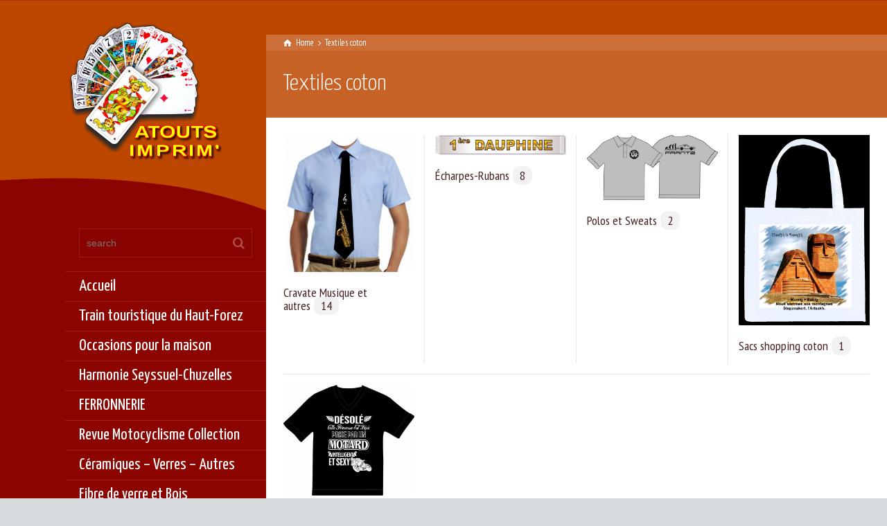

--- FILE ---
content_type: text/html; charset=UTF-8
request_url: https://atoutsimprim-vienne.fr/products/textiles-coton/
body_size: 12132
content:
<!doctype html>
<html lang="fr-FR" class="no-js">
<head> 
<meta charset="UTF-8" />  
<meta name="viewport" content="width=device-width, initial-scale=1, maximum-scale=1">
 
<title>Textiles coton &#8211; Atouts Imprim</title>
<meta name='robots' content='max-image-preview:large' />
<script type="text/javascript">/*<![CDATA[ */ var html = document.getElementsByTagName("html")[0]; html.className = html.className.replace("no-js", "js"); window.onerror=function(e,f){var body = document.getElementsByTagName("body")[0]; body.className = body.className.replace("rt-loading", ""); var e_file = document.createElement("a");e_file.href = f;console.log( e );console.log( e_file.pathname );}/* ]]>*/</script>
<link rel='dns-prefetch' href='//fonts.googleapis.com' />
<link rel="alternate" type="application/rss+xml" title="Atouts Imprim &raquo; Flux" href="https://atoutsimprim-vienne.fr/feed/" />
<link rel="alternate" type="application/rss+xml" title="Atouts Imprim &raquo; Flux des commentaires" href="https://atoutsimprim-vienne.fr/comments/feed/" />
<link rel="alternate" type="application/rss+xml" title="Flux pour Atouts Imprim &raquo; Textiles coton Product Category" href="https://atoutsimprim-vienne.fr/products/textiles-coton/feed/" />
<script type="text/javascript">
window._wpemojiSettings = {"baseUrl":"https:\/\/s.w.org\/images\/core\/emoji\/14.0.0\/72x72\/","ext":".png","svgUrl":"https:\/\/s.w.org\/images\/core\/emoji\/14.0.0\/svg\/","svgExt":".svg","source":{"concatemoji":"https:\/\/atoutsimprim-vienne.fr\/wp-includes\/js\/wp-emoji-release.min.js?ver=6.2.8"}};
/*! This file is auto-generated */
!function(e,a,t){var n,r,o,i=a.createElement("canvas"),p=i.getContext&&i.getContext("2d");function s(e,t){p.clearRect(0,0,i.width,i.height),p.fillText(e,0,0);e=i.toDataURL();return p.clearRect(0,0,i.width,i.height),p.fillText(t,0,0),e===i.toDataURL()}function c(e){var t=a.createElement("script");t.src=e,t.defer=t.type="text/javascript",a.getElementsByTagName("head")[0].appendChild(t)}for(o=Array("flag","emoji"),t.supports={everything:!0,everythingExceptFlag:!0},r=0;r<o.length;r++)t.supports[o[r]]=function(e){if(p&&p.fillText)switch(p.textBaseline="top",p.font="600 32px Arial",e){case"flag":return s("\ud83c\udff3\ufe0f\u200d\u26a7\ufe0f","\ud83c\udff3\ufe0f\u200b\u26a7\ufe0f")?!1:!s("\ud83c\uddfa\ud83c\uddf3","\ud83c\uddfa\u200b\ud83c\uddf3")&&!s("\ud83c\udff4\udb40\udc67\udb40\udc62\udb40\udc65\udb40\udc6e\udb40\udc67\udb40\udc7f","\ud83c\udff4\u200b\udb40\udc67\u200b\udb40\udc62\u200b\udb40\udc65\u200b\udb40\udc6e\u200b\udb40\udc67\u200b\udb40\udc7f");case"emoji":return!s("\ud83e\udef1\ud83c\udffb\u200d\ud83e\udef2\ud83c\udfff","\ud83e\udef1\ud83c\udffb\u200b\ud83e\udef2\ud83c\udfff")}return!1}(o[r]),t.supports.everything=t.supports.everything&&t.supports[o[r]],"flag"!==o[r]&&(t.supports.everythingExceptFlag=t.supports.everythingExceptFlag&&t.supports[o[r]]);t.supports.everythingExceptFlag=t.supports.everythingExceptFlag&&!t.supports.flag,t.DOMReady=!1,t.readyCallback=function(){t.DOMReady=!0},t.supports.everything||(n=function(){t.readyCallback()},a.addEventListener?(a.addEventListener("DOMContentLoaded",n,!1),e.addEventListener("load",n,!1)):(e.attachEvent("onload",n),a.attachEvent("onreadystatechange",function(){"complete"===a.readyState&&t.readyCallback()})),(e=t.source||{}).concatemoji?c(e.concatemoji):e.wpemoji&&e.twemoji&&(c(e.twemoji),c(e.wpemoji)))}(window,document,window._wpemojiSettings);
</script>
<style type="text/css">
img.wp-smiley,
img.emoji {
	display: inline !important;
	border: none !important;
	box-shadow: none !important;
	height: 1em !important;
	width: 1em !important;
	margin: 0 0.07em !important;
	vertical-align: -0.1em !important;
	background: none !important;
	padding: 0 !important;
}
</style>
	<link rel='stylesheet' id='wp-block-library-css' href='https://atoutsimprim-vienne.fr/wp-includes/css/dist/block-library/style.min.css?ver=6.2.8' type='text/css' media='all' />
<link rel='stylesheet' id='classic-theme-styles-css' href='https://atoutsimprim-vienne.fr/wp-includes/css/classic-themes.min.css?ver=6.2.8' type='text/css' media='all' />
<style id='global-styles-inline-css' type='text/css'>
body{--wp--preset--color--black: #000000;--wp--preset--color--cyan-bluish-gray: #abb8c3;--wp--preset--color--white: #ffffff;--wp--preset--color--pale-pink: #f78da7;--wp--preset--color--vivid-red: #cf2e2e;--wp--preset--color--luminous-vivid-orange: #ff6900;--wp--preset--color--luminous-vivid-amber: #fcb900;--wp--preset--color--light-green-cyan: #7bdcb5;--wp--preset--color--vivid-green-cyan: #00d084;--wp--preset--color--pale-cyan-blue: #8ed1fc;--wp--preset--color--vivid-cyan-blue: #0693e3;--wp--preset--color--vivid-purple: #9b51e0;--wp--preset--gradient--vivid-cyan-blue-to-vivid-purple: linear-gradient(135deg,rgba(6,147,227,1) 0%,rgb(155,81,224) 100%);--wp--preset--gradient--light-green-cyan-to-vivid-green-cyan: linear-gradient(135deg,rgb(122,220,180) 0%,rgb(0,208,130) 100%);--wp--preset--gradient--luminous-vivid-amber-to-luminous-vivid-orange: linear-gradient(135deg,rgba(252,185,0,1) 0%,rgba(255,105,0,1) 100%);--wp--preset--gradient--luminous-vivid-orange-to-vivid-red: linear-gradient(135deg,rgba(255,105,0,1) 0%,rgb(207,46,46) 100%);--wp--preset--gradient--very-light-gray-to-cyan-bluish-gray: linear-gradient(135deg,rgb(238,238,238) 0%,rgb(169,184,195) 100%);--wp--preset--gradient--cool-to-warm-spectrum: linear-gradient(135deg,rgb(74,234,220) 0%,rgb(151,120,209) 20%,rgb(207,42,186) 40%,rgb(238,44,130) 60%,rgb(251,105,98) 80%,rgb(254,248,76) 100%);--wp--preset--gradient--blush-light-purple: linear-gradient(135deg,rgb(255,206,236) 0%,rgb(152,150,240) 100%);--wp--preset--gradient--blush-bordeaux: linear-gradient(135deg,rgb(254,205,165) 0%,rgb(254,45,45) 50%,rgb(107,0,62) 100%);--wp--preset--gradient--luminous-dusk: linear-gradient(135deg,rgb(255,203,112) 0%,rgb(199,81,192) 50%,rgb(65,88,208) 100%);--wp--preset--gradient--pale-ocean: linear-gradient(135deg,rgb(255,245,203) 0%,rgb(182,227,212) 50%,rgb(51,167,181) 100%);--wp--preset--gradient--electric-grass: linear-gradient(135deg,rgb(202,248,128) 0%,rgb(113,206,126) 100%);--wp--preset--gradient--midnight: linear-gradient(135deg,rgb(2,3,129) 0%,rgb(40,116,252) 100%);--wp--preset--duotone--dark-grayscale: url('#wp-duotone-dark-grayscale');--wp--preset--duotone--grayscale: url('#wp-duotone-grayscale');--wp--preset--duotone--purple-yellow: url('#wp-duotone-purple-yellow');--wp--preset--duotone--blue-red: url('#wp-duotone-blue-red');--wp--preset--duotone--midnight: url('#wp-duotone-midnight');--wp--preset--duotone--magenta-yellow: url('#wp-duotone-magenta-yellow');--wp--preset--duotone--purple-green: url('#wp-duotone-purple-green');--wp--preset--duotone--blue-orange: url('#wp-duotone-blue-orange');--wp--preset--font-size--small: 13px;--wp--preset--font-size--medium: 20px;--wp--preset--font-size--large: 36px;--wp--preset--font-size--x-large: 42px;--wp--preset--spacing--20: 0.44rem;--wp--preset--spacing--30: 0.67rem;--wp--preset--spacing--40: 1rem;--wp--preset--spacing--50: 1.5rem;--wp--preset--spacing--60: 2.25rem;--wp--preset--spacing--70: 3.38rem;--wp--preset--spacing--80: 5.06rem;--wp--preset--shadow--natural: 6px 6px 9px rgba(0, 0, 0, 0.2);--wp--preset--shadow--deep: 12px 12px 50px rgba(0, 0, 0, 0.4);--wp--preset--shadow--sharp: 6px 6px 0px rgba(0, 0, 0, 0.2);--wp--preset--shadow--outlined: 6px 6px 0px -3px rgba(255, 255, 255, 1), 6px 6px rgba(0, 0, 0, 1);--wp--preset--shadow--crisp: 6px 6px 0px rgba(0, 0, 0, 1);}:where(.is-layout-flex){gap: 0.5em;}body .is-layout-flow > .alignleft{float: left;margin-inline-start: 0;margin-inline-end: 2em;}body .is-layout-flow > .alignright{float: right;margin-inline-start: 2em;margin-inline-end: 0;}body .is-layout-flow > .aligncenter{margin-left: auto !important;margin-right: auto !important;}body .is-layout-constrained > .alignleft{float: left;margin-inline-start: 0;margin-inline-end: 2em;}body .is-layout-constrained > .alignright{float: right;margin-inline-start: 2em;margin-inline-end: 0;}body .is-layout-constrained > .aligncenter{margin-left: auto !important;margin-right: auto !important;}body .is-layout-constrained > :where(:not(.alignleft):not(.alignright):not(.alignfull)){max-width: var(--wp--style--global--content-size);margin-left: auto !important;margin-right: auto !important;}body .is-layout-constrained > .alignwide{max-width: var(--wp--style--global--wide-size);}body .is-layout-flex{display: flex;}body .is-layout-flex{flex-wrap: wrap;align-items: center;}body .is-layout-flex > *{margin: 0;}:where(.wp-block-columns.is-layout-flex){gap: 2em;}.has-black-color{color: var(--wp--preset--color--black) !important;}.has-cyan-bluish-gray-color{color: var(--wp--preset--color--cyan-bluish-gray) !important;}.has-white-color{color: var(--wp--preset--color--white) !important;}.has-pale-pink-color{color: var(--wp--preset--color--pale-pink) !important;}.has-vivid-red-color{color: var(--wp--preset--color--vivid-red) !important;}.has-luminous-vivid-orange-color{color: var(--wp--preset--color--luminous-vivid-orange) !important;}.has-luminous-vivid-amber-color{color: var(--wp--preset--color--luminous-vivid-amber) !important;}.has-light-green-cyan-color{color: var(--wp--preset--color--light-green-cyan) !important;}.has-vivid-green-cyan-color{color: var(--wp--preset--color--vivid-green-cyan) !important;}.has-pale-cyan-blue-color{color: var(--wp--preset--color--pale-cyan-blue) !important;}.has-vivid-cyan-blue-color{color: var(--wp--preset--color--vivid-cyan-blue) !important;}.has-vivid-purple-color{color: var(--wp--preset--color--vivid-purple) !important;}.has-black-background-color{background-color: var(--wp--preset--color--black) !important;}.has-cyan-bluish-gray-background-color{background-color: var(--wp--preset--color--cyan-bluish-gray) !important;}.has-white-background-color{background-color: var(--wp--preset--color--white) !important;}.has-pale-pink-background-color{background-color: var(--wp--preset--color--pale-pink) !important;}.has-vivid-red-background-color{background-color: var(--wp--preset--color--vivid-red) !important;}.has-luminous-vivid-orange-background-color{background-color: var(--wp--preset--color--luminous-vivid-orange) !important;}.has-luminous-vivid-amber-background-color{background-color: var(--wp--preset--color--luminous-vivid-amber) !important;}.has-light-green-cyan-background-color{background-color: var(--wp--preset--color--light-green-cyan) !important;}.has-vivid-green-cyan-background-color{background-color: var(--wp--preset--color--vivid-green-cyan) !important;}.has-pale-cyan-blue-background-color{background-color: var(--wp--preset--color--pale-cyan-blue) !important;}.has-vivid-cyan-blue-background-color{background-color: var(--wp--preset--color--vivid-cyan-blue) !important;}.has-vivid-purple-background-color{background-color: var(--wp--preset--color--vivid-purple) !important;}.has-black-border-color{border-color: var(--wp--preset--color--black) !important;}.has-cyan-bluish-gray-border-color{border-color: var(--wp--preset--color--cyan-bluish-gray) !important;}.has-white-border-color{border-color: var(--wp--preset--color--white) !important;}.has-pale-pink-border-color{border-color: var(--wp--preset--color--pale-pink) !important;}.has-vivid-red-border-color{border-color: var(--wp--preset--color--vivid-red) !important;}.has-luminous-vivid-orange-border-color{border-color: var(--wp--preset--color--luminous-vivid-orange) !important;}.has-luminous-vivid-amber-border-color{border-color: var(--wp--preset--color--luminous-vivid-amber) !important;}.has-light-green-cyan-border-color{border-color: var(--wp--preset--color--light-green-cyan) !important;}.has-vivid-green-cyan-border-color{border-color: var(--wp--preset--color--vivid-green-cyan) !important;}.has-pale-cyan-blue-border-color{border-color: var(--wp--preset--color--pale-cyan-blue) !important;}.has-vivid-cyan-blue-border-color{border-color: var(--wp--preset--color--vivid-cyan-blue) !important;}.has-vivid-purple-border-color{border-color: var(--wp--preset--color--vivid-purple) !important;}.has-vivid-cyan-blue-to-vivid-purple-gradient-background{background: var(--wp--preset--gradient--vivid-cyan-blue-to-vivid-purple) !important;}.has-light-green-cyan-to-vivid-green-cyan-gradient-background{background: var(--wp--preset--gradient--light-green-cyan-to-vivid-green-cyan) !important;}.has-luminous-vivid-amber-to-luminous-vivid-orange-gradient-background{background: var(--wp--preset--gradient--luminous-vivid-amber-to-luminous-vivid-orange) !important;}.has-luminous-vivid-orange-to-vivid-red-gradient-background{background: var(--wp--preset--gradient--luminous-vivid-orange-to-vivid-red) !important;}.has-very-light-gray-to-cyan-bluish-gray-gradient-background{background: var(--wp--preset--gradient--very-light-gray-to-cyan-bluish-gray) !important;}.has-cool-to-warm-spectrum-gradient-background{background: var(--wp--preset--gradient--cool-to-warm-spectrum) !important;}.has-blush-light-purple-gradient-background{background: var(--wp--preset--gradient--blush-light-purple) !important;}.has-blush-bordeaux-gradient-background{background: var(--wp--preset--gradient--blush-bordeaux) !important;}.has-luminous-dusk-gradient-background{background: var(--wp--preset--gradient--luminous-dusk) !important;}.has-pale-ocean-gradient-background{background: var(--wp--preset--gradient--pale-ocean) !important;}.has-electric-grass-gradient-background{background: var(--wp--preset--gradient--electric-grass) !important;}.has-midnight-gradient-background{background: var(--wp--preset--gradient--midnight) !important;}.has-small-font-size{font-size: var(--wp--preset--font-size--small) !important;}.has-medium-font-size{font-size: var(--wp--preset--font-size--medium) !important;}.has-large-font-size{font-size: var(--wp--preset--font-size--large) !important;}.has-x-large-font-size{font-size: var(--wp--preset--font-size--x-large) !important;}
.wp-block-navigation a:where(:not(.wp-element-button)){color: inherit;}
:where(.wp-block-columns.is-layout-flex){gap: 2em;}
.wp-block-pullquote{font-size: 1.5em;line-height: 1.6;}
</style>
<link rel='stylesheet' id='bootstrap-css' href='https://atoutsimprim-vienne.fr/wp-content/themes/rttheme19/css/layout1/bootstrap.css?ver=2.10' type='text/css' media='all' />
<link rel='stylesheet' id='theme-style-all-css' href='https://atoutsimprim-vienne.fr/wp-content/themes/rttheme19/css/layout1/style.css?ver=2.10' type='text/css' media='all' />
<link rel='stylesheet' id='mediaelement-skin-css' href='https://atoutsimprim-vienne.fr/wp-content/themes/rttheme19/css/mejs-skin.css?ver=2.10' type='text/css' media='all' />
<link rel='stylesheet' id='fontello-css' href='https://atoutsimprim-vienne.fr/wp-content/themes/rttheme19/css/fontello/css/fontello.css?ver=2.10' type='text/css' media='all' />
<link rel='stylesheet' id='jquery-owl-carousel-css' href='https://atoutsimprim-vienne.fr/wp-content/themes/rttheme19/css/owl-carousel.css?ver=2.10' type='text/css' media='all' />
<link rel='stylesheet' id='lightgallery-css' href='https://atoutsimprim-vienne.fr/wp-content/themes/rttheme19/css/lightbox/lightgallery.min.css?ver=2.10' type='text/css' media='all' />
<!--[if IE 9]>
<link rel='stylesheet' id='theme-ie9-css' href='https://atoutsimprim-vienne.fr/wp-content/themes/rttheme19/css/ie9.css?ver=2.10' type='text/css' media='all' />
<![endif]-->
<link rel='stylesheet' id='theme-style-css' href='https://atoutsimprim-vienne.fr/wp-content/themes/rttheme19/style.css?ver=6.2.8' type='text/css' media='all' />
<link rel='stylesheet' id='theme-dynamic-css' href='https://atoutsimprim-vienne.fr/wp-content/uploads/rttheme19/dynamic-style.css?ver=230628151009' type='text/css' media='all' />
<link rel='stylesheet' id='rt-google-fonts-css' href='//fonts.googleapis.com/css?family=Yanone+Kaffeesatz%3A300%2Cregular%7CPT+Sans+Narrow%3Aregular&#038;subset=latin-ext%2Ccyrillic-ext%2Clatin&#038;ver=1.0.0' type='text/css' media='all' />
<script type='text/javascript' src='https://atoutsimprim-vienne.fr/wp-includes/js/jquery/jquery.min.js?ver=3.6.4' id='jquery-core-js'></script>
<script type='text/javascript' src='https://atoutsimprim-vienne.fr/wp-includes/js/jquery/jquery-migrate.min.js?ver=3.4.0' id='jquery-migrate-js'></script>
<script type='text/javascript' src='https://atoutsimprim-vienne.fr/wp-content/themes/rttheme19/js/pace.js?ver=2.10' id='pace-js'></script>
<script type='text/javascript' src='https://atoutsimprim-vienne.fr/wp-content/themes/rttheme19/js/modernizr.min.js?ver=2.10' id='modernizr-js'></script>
<link rel="https://api.w.org/" href="https://atoutsimprim-vienne.fr/wp-json/" /><link rel="EditURI" type="application/rsd+xml" title="RSD" href="https://atoutsimprim-vienne.fr/xmlrpc.php?rsd" />
<link rel="wlwmanifest" type="application/wlwmanifest+xml" href="https://atoutsimprim-vienne.fr/wp-includes/wlwmanifest.xml" />
<meta name="generator" content="WordPress 6.2.8" />

		<!-- GA Google Analytics @ https://m0n.co/ga -->
		<script async src="https://www.googletagmanager.com/gtag/js?id=G-GYSKRTWCR3"></script>
		<script>
			window.dataLayer = window.dataLayer || [];
			function gtag(){dataLayer.push(arguments);}
			gtag('js', new Date());
			gtag('config', 'G-GYSKRTWCR3');
		</script>

	
<!--[if lt IE 9]><script src="https://atoutsimprim-vienne.fr/wp-content/themes/rttheme19/js/html5shiv.min.js"></script><![endif]-->
<!--[if gte IE 9]> <style type="text/css"> .gradient { filter: none; } </style> <![endif]-->

<!--Theme Version:2.10 Plugin Version:2.10-->
<meta name="generator" content="Powered by WPBakery Page Builder - drag and drop page builder for WordPress."/>
<meta name="generator" content="Powered by Slider Revolution 6.6.14 - responsive, Mobile-Friendly Slider Plugin for WordPress with comfortable drag and drop interface." />
<link rel="icon" href="https://atoutsimprim-vienne.fr/wp-content/uploads/2017/04/cropped-carreau-32x32.png" sizes="32x32" />
<link rel="icon" href="https://atoutsimprim-vienne.fr/wp-content/uploads/2017/04/cropped-carreau-192x192.png" sizes="192x192" />
<link rel="apple-touch-icon" href="https://atoutsimprim-vienne.fr/wp-content/uploads/2017/04/cropped-carreau-180x180.png" />
<meta name="msapplication-TileImage" content="https://atoutsimprim-vienne.fr/wp-content/uploads/2017/04/cropped-carreau-270x270.png" />
<script>function setREVStartSize(e){
			//window.requestAnimationFrame(function() {
				window.RSIW = window.RSIW===undefined ? window.innerWidth : window.RSIW;
				window.RSIH = window.RSIH===undefined ? window.innerHeight : window.RSIH;
				try {
					var pw = document.getElementById(e.c).parentNode.offsetWidth,
						newh;
					pw = pw===0 || isNaN(pw) || (e.l=="fullwidth" || e.layout=="fullwidth") ? window.RSIW : pw;
					e.tabw = e.tabw===undefined ? 0 : parseInt(e.tabw);
					e.thumbw = e.thumbw===undefined ? 0 : parseInt(e.thumbw);
					e.tabh = e.tabh===undefined ? 0 : parseInt(e.tabh);
					e.thumbh = e.thumbh===undefined ? 0 : parseInt(e.thumbh);
					e.tabhide = e.tabhide===undefined ? 0 : parseInt(e.tabhide);
					e.thumbhide = e.thumbhide===undefined ? 0 : parseInt(e.thumbhide);
					e.mh = e.mh===undefined || e.mh=="" || e.mh==="auto" ? 0 : parseInt(e.mh,0);
					if(e.layout==="fullscreen" || e.l==="fullscreen")
						newh = Math.max(e.mh,window.RSIH);
					else{
						e.gw = Array.isArray(e.gw) ? e.gw : [e.gw];
						for (var i in e.rl) if (e.gw[i]===undefined || e.gw[i]===0) e.gw[i] = e.gw[i-1];
						e.gh = e.el===undefined || e.el==="" || (Array.isArray(e.el) && e.el.length==0)? e.gh : e.el;
						e.gh = Array.isArray(e.gh) ? e.gh : [e.gh];
						for (var i in e.rl) if (e.gh[i]===undefined || e.gh[i]===0) e.gh[i] = e.gh[i-1];
											
						var nl = new Array(e.rl.length),
							ix = 0,
							sl;
						e.tabw = e.tabhide>=pw ? 0 : e.tabw;
						e.thumbw = e.thumbhide>=pw ? 0 : e.thumbw;
						e.tabh = e.tabhide>=pw ? 0 : e.tabh;
						e.thumbh = e.thumbhide>=pw ? 0 : e.thumbh;
						for (var i in e.rl) nl[i] = e.rl[i]<window.RSIW ? 0 : e.rl[i];
						sl = nl[0];
						for (var i in nl) if (sl>nl[i] && nl[i]>0) { sl = nl[i]; ix=i;}
						var m = pw>(e.gw[ix]+e.tabw+e.thumbw) ? 1 : (pw-(e.tabw+e.thumbw)) / (e.gw[ix]);
						newh =  (e.gh[ix] * m) + (e.tabh + e.thumbh);
					}
					var el = document.getElementById(e.c);
					if (el!==null && el) el.style.height = newh+"px";
					el = document.getElementById(e.c+"_wrapper");
					if (el!==null && el) {
						el.style.height = newh+"px";
						el.style.display = "block";
					}
				} catch(e){
					console.log("Failure at Presize of Slider:" + e)
				}
			//});
		  };</script>
<noscript><style> .wpb_animate_when_almost_visible { opacity: 1; }</style></noscript></head>
<body class="archive tax-product_categories term-textiles-coton term-7 wp-embed-responsive rt-loading  layout1 wpb-js-composer js-comp-ver-6.13.0 vc_responsive">
<svg xmlns="http://www.w3.org/2000/svg" viewBox="0 0 0 0" width="0" height="0" focusable="false" role="none" style="visibility: hidden; position: absolute; left: -9999px; overflow: hidden;" ><defs><filter id="wp-duotone-dark-grayscale"><feColorMatrix color-interpolation-filters="sRGB" type="matrix" values=" .299 .587 .114 0 0 .299 .587 .114 0 0 .299 .587 .114 0 0 .299 .587 .114 0 0 " /><feComponentTransfer color-interpolation-filters="sRGB" ><feFuncR type="table" tableValues="0 0.49803921568627" /><feFuncG type="table" tableValues="0 0.49803921568627" /><feFuncB type="table" tableValues="0 0.49803921568627" /><feFuncA type="table" tableValues="1 1" /></feComponentTransfer><feComposite in2="SourceGraphic" operator="in" /></filter></defs></svg><svg xmlns="http://www.w3.org/2000/svg" viewBox="0 0 0 0" width="0" height="0" focusable="false" role="none" style="visibility: hidden; position: absolute; left: -9999px; overflow: hidden;" ><defs><filter id="wp-duotone-grayscale"><feColorMatrix color-interpolation-filters="sRGB" type="matrix" values=" .299 .587 .114 0 0 .299 .587 .114 0 0 .299 .587 .114 0 0 .299 .587 .114 0 0 " /><feComponentTransfer color-interpolation-filters="sRGB" ><feFuncR type="table" tableValues="0 1" /><feFuncG type="table" tableValues="0 1" /><feFuncB type="table" tableValues="0 1" /><feFuncA type="table" tableValues="1 1" /></feComponentTransfer><feComposite in2="SourceGraphic" operator="in" /></filter></defs></svg><svg xmlns="http://www.w3.org/2000/svg" viewBox="0 0 0 0" width="0" height="0" focusable="false" role="none" style="visibility: hidden; position: absolute; left: -9999px; overflow: hidden;" ><defs><filter id="wp-duotone-purple-yellow"><feColorMatrix color-interpolation-filters="sRGB" type="matrix" values=" .299 .587 .114 0 0 .299 .587 .114 0 0 .299 .587 .114 0 0 .299 .587 .114 0 0 " /><feComponentTransfer color-interpolation-filters="sRGB" ><feFuncR type="table" tableValues="0.54901960784314 0.98823529411765" /><feFuncG type="table" tableValues="0 1" /><feFuncB type="table" tableValues="0.71764705882353 0.25490196078431" /><feFuncA type="table" tableValues="1 1" /></feComponentTransfer><feComposite in2="SourceGraphic" operator="in" /></filter></defs></svg><svg xmlns="http://www.w3.org/2000/svg" viewBox="0 0 0 0" width="0" height="0" focusable="false" role="none" style="visibility: hidden; position: absolute; left: -9999px; overflow: hidden;" ><defs><filter id="wp-duotone-blue-red"><feColorMatrix color-interpolation-filters="sRGB" type="matrix" values=" .299 .587 .114 0 0 .299 .587 .114 0 0 .299 .587 .114 0 0 .299 .587 .114 0 0 " /><feComponentTransfer color-interpolation-filters="sRGB" ><feFuncR type="table" tableValues="0 1" /><feFuncG type="table" tableValues="0 0.27843137254902" /><feFuncB type="table" tableValues="0.5921568627451 0.27843137254902" /><feFuncA type="table" tableValues="1 1" /></feComponentTransfer><feComposite in2="SourceGraphic" operator="in" /></filter></defs></svg><svg xmlns="http://www.w3.org/2000/svg" viewBox="0 0 0 0" width="0" height="0" focusable="false" role="none" style="visibility: hidden; position: absolute; left: -9999px; overflow: hidden;" ><defs><filter id="wp-duotone-midnight"><feColorMatrix color-interpolation-filters="sRGB" type="matrix" values=" .299 .587 .114 0 0 .299 .587 .114 0 0 .299 .587 .114 0 0 .299 .587 .114 0 0 " /><feComponentTransfer color-interpolation-filters="sRGB" ><feFuncR type="table" tableValues="0 0" /><feFuncG type="table" tableValues="0 0.64705882352941" /><feFuncB type="table" tableValues="0 1" /><feFuncA type="table" tableValues="1 1" /></feComponentTransfer><feComposite in2="SourceGraphic" operator="in" /></filter></defs></svg><svg xmlns="http://www.w3.org/2000/svg" viewBox="0 0 0 0" width="0" height="0" focusable="false" role="none" style="visibility: hidden; position: absolute; left: -9999px; overflow: hidden;" ><defs><filter id="wp-duotone-magenta-yellow"><feColorMatrix color-interpolation-filters="sRGB" type="matrix" values=" .299 .587 .114 0 0 .299 .587 .114 0 0 .299 .587 .114 0 0 .299 .587 .114 0 0 " /><feComponentTransfer color-interpolation-filters="sRGB" ><feFuncR type="table" tableValues="0.78039215686275 1" /><feFuncG type="table" tableValues="0 0.94901960784314" /><feFuncB type="table" tableValues="0.35294117647059 0.47058823529412" /><feFuncA type="table" tableValues="1 1" /></feComponentTransfer><feComposite in2="SourceGraphic" operator="in" /></filter></defs></svg><svg xmlns="http://www.w3.org/2000/svg" viewBox="0 0 0 0" width="0" height="0" focusable="false" role="none" style="visibility: hidden; position: absolute; left: -9999px; overflow: hidden;" ><defs><filter id="wp-duotone-purple-green"><feColorMatrix color-interpolation-filters="sRGB" type="matrix" values=" .299 .587 .114 0 0 .299 .587 .114 0 0 .299 .587 .114 0 0 .299 .587 .114 0 0 " /><feComponentTransfer color-interpolation-filters="sRGB" ><feFuncR type="table" tableValues="0.65098039215686 0.40392156862745" /><feFuncG type="table" tableValues="0 1" /><feFuncB type="table" tableValues="0.44705882352941 0.4" /><feFuncA type="table" tableValues="1 1" /></feComponentTransfer><feComposite in2="SourceGraphic" operator="in" /></filter></defs></svg><svg xmlns="http://www.w3.org/2000/svg" viewBox="0 0 0 0" width="0" height="0" focusable="false" role="none" style="visibility: hidden; position: absolute; left: -9999px; overflow: hidden;" ><defs><filter id="wp-duotone-blue-orange"><feColorMatrix color-interpolation-filters="sRGB" type="matrix" values=" .299 .587 .114 0 0 .299 .587 .114 0 0 .299 .587 .114 0 0 .299 .587 .114 0 0 " /><feComponentTransfer color-interpolation-filters="sRGB" ><feFuncR type="table" tableValues="0.098039215686275 1" /><feFuncG type="table" tableValues="0 0.66274509803922" /><feFuncB type="table" tableValues="0.84705882352941 0.41960784313725" /><feFuncA type="table" tableValues="1 1" /></feComponentTransfer><feComposite in2="SourceGraphic" operator="in" /></filter></defs></svg>
		<!-- loader -->
		<div id="loader-wrapper"><div id="loader"></div></div>
		<!-- / #loader -->
		
<!-- background wrapper -->
<div id="container">   
 
	
	<!-- left side -->
			

	<div id="left_side" class="fixed_position scroll classic active " data-parallax-effect="">
		<!-- left side background --><div class="left-side-background-holder"><div class="left-side-background"></div></div>


				
		<!-- side contents -->
		<div id="side_content" data-position-y="0">

			
			<!-- logo -->
			<div id="logo" class="site-logo">
				 <a href="https://atoutsimprim-vienne.fr" title="Atouts Imprim"><img src="https://atoutsimprim-vienne.fr/wp-content/uploads/2015/11/logo_cartes.png" alt="Atouts Imprim" width="400" height="380" class="main_logo" /></a> 			</div><!-- / end #logo -->

			<div id="tools" class="widgets_holder side-element sidebar-widgets"><div class="widget widget_search"><form method="get"  action="https://atoutsimprim-vienne.fr/"  class="wp-search-form rt_form">
	<ul>
		<li><input type="text" class='search showtextback' placeholder="search" name="s" /><span class="icon-search-1"></span></li>
	</ul>
	</form></div></div>
			<!-- navigation holder -->
			<div class="navigation_holder side-element">

				<!-- navigation holder -->
				    

				<ul id="navigation" class="menu"><li id='menu-item-6883' data-depth='0' class="menu-item menu-item-type-post_type menu-item-object-page menu-item-home"><a  href="https://atoutsimprim-vienne.fr/">Accueil</a> </li>
<li id='menu-item-9559' data-depth='0' class="menu-item menu-item-type-taxonomy menu-item-object-product_categories menu-item-has-children"><a  href="https://atoutsimprim-vienne.fr/products/train-touristique-du-haut-forez/">Train touristique du Haut-Forez</a> 
<ul class="sub-menu">
<li id='menu-item-11161' data-depth='1' class="menu-item menu-item-type-taxonomy menu-item-object-product_categories menu-item-has-children has-sub-title"><a  href="https://atoutsimprim-vienne.fr/products/train-restaurant-a-themes/">Train restaurant à thèmes<span>Train 100 places maxi. Service à la table tout compris?</span></a> 
	<ul class="sub-menu">
<li id='menu-item-11729' data-depth='2' class="menu-item menu-item-type-taxonomy menu-item-object-product_categories"><a  href="https://atoutsimprim-vienne.fr/products/21eme-trifola-fete-de-la-pomme-de-terre/">La Trifòla 21ème Fête de la Pomme de Terre</a> </li>
	</ul>
</li>
<li id='menu-item-9581' data-depth='1' class="menu-item menu-item-type-taxonomy menu-item-object-product_categories menu-item-has-children"><a  href="https://atoutsimprim-vienne.fr/products/autocollants-ecussons/">Autocollants &#8211; Ecussons</a> 
	<ul class="sub-menu">
<li id='menu-item-10106' data-depth='2' class="menu-item menu-item-type-taxonomy menu-item-object-product_categories has-sub-title"><a  href="https://atoutsimprim-vienne.fr/products/essuie-lunettes-du-cfhf/">Essuie-lunettes du CFHF<span>Autorail X 2425 moteur diesel Renault</span></a> </li>
<li id='menu-item-11492' data-depth='2' class="menu-item menu-item-type-taxonomy menu-item-object-product_categories has-sub-title"><a  href="https://atoutsimprim-vienne.fr/products/etui-lunettes-du-cfhf/">Étui-lunettes du CFHF<span>Textile polyester pour ranger les lunettes</span></a> </li>
	</ul>
</li>
<li id='menu-item-9563' data-depth='1' class="menu-item menu-item-type-taxonomy menu-item-object-product_categories"><a  href="https://atoutsimprim-vienne.fr/products/horloges-du-cfhf/">Horloges du CFHF</a> </li>
<li id='menu-item-10012' data-depth='1' class="menu-item menu-item-type-taxonomy menu-item-object-product_categories"><a  href="https://atoutsimprim-vienne.fr/products/magnets-du-cfhf/">Magnets du CFHF</a> </li>
<li id='menu-item-9560' data-depth='1' class="menu-item menu-item-type-taxonomy menu-item-object-product_categories menu-item-has-children"><a  href="https://atoutsimprim-vienne.fr/products/mugs-du-cfhf/">Mugs du CFHF</a> 
	<ul class="sub-menu">
<li id='menu-item-10015' data-depth='2' class="menu-item menu-item-type-taxonomy menu-item-object-product_categories"><a  href="https://atoutsimprim-vienne.fr/products/puzzle-du-cfhf/">Puzzle du CFHF</a> </li>
	</ul>
</li>
<li id='menu-item-10136' data-depth='1' class="menu-item menu-item-type-taxonomy menu-item-object-product_categories"><a  href="https://atoutsimprim-vienne.fr/products/porte-cles-du-cfhf/">Porte-clés du CFHF</a> </li>
<li id='menu-item-9561' data-depth='1' class="menu-item menu-item-type-taxonomy menu-item-object-product_categories menu-item-has-children"><a  href="https://atoutsimprim-vienne.fr/products/sac-shopping-du-cfhf/">Sac shopping du CFHF</a> 
	<ul class="sub-menu">
<li id='menu-item-9567' data-depth='2' class="menu-item menu-item-type-taxonomy menu-item-object-product_categories"><a  href="https://atoutsimprim-vienne.fr/products/set-de-table/">Set de table du CFHF</a> </li>
<li id='menu-item-12159' data-depth='2' class="menu-item menu-item-type-post_type menu-item-object-products"><a  href="https://atoutsimprim-vienne.fr/product-details/train-restaurant-de-la-fete-des-meres-du-4-juin-2023/">Train restaurant de la Fête des Mères du 4 juin 2023</a> </li>
<li id='menu-item-9657' data-depth='2' class="menu-item menu-item-type-taxonomy menu-item-object-product_categories"><a  href="https://atoutsimprim-vienne.fr/products/train-express-de-la-trifola/">Train express de la Trifola</a> </li>
	</ul>
</li>
<li id='menu-item-9572' data-depth='1' class="menu-item menu-item-type-taxonomy menu-item-object-product_categories menu-item-has-children"><a  href="https://atoutsimprim-vienne.fr/products/sous-verre-carre-et-rond/">Sous-verre carré et rond</a> 
	<ul class="sub-menu">
<li id='menu-item-9573' data-depth='2' class="menu-item menu-item-type-taxonomy menu-item-object-product_categories"><a  href="https://atoutsimprim-vienne.fr/products/sous-verre-puzzle/">Sous-verre puzzle</a> </li>
	</ul>
</li>
<li id='menu-item-9562' data-depth='1' class="menu-item menu-item-type-taxonomy menu-item-object-product_categories menu-item-has-children"><a  href="https://atoutsimprim-vienne.fr/products/tapis-de-souris-du-cfhf/">Tapis de souris du CFHF</a> 
	<ul class="sub-menu">
<li id='menu-item-9844' data-depth='2' class="menu-item menu-item-type-taxonomy menu-item-object-product_categories"><a  href="https://atoutsimprim-vienne.fr/products/trousse-a-crayons/">Trousse à Crayons du CFHF</a> </li>
	</ul>
</li>
<li id='menu-item-9725' data-depth='1' class="menu-item menu-item-type-taxonomy menu-item-object-product_categories"><a  href="https://atoutsimprim-vienne.fr/products/t-shirts-vetements-cfhf/">T-shirts, vêtements CFHF</a> </li>
<li id='menu-item-10044' data-depth='1' class="menu-item menu-item-type-taxonomy menu-item-object-product_categories"><a  href="https://atoutsimprim-vienne.fr/products/videos-du-cfhf/">Vidéos du CFHF</a> </li>
</ul>
</li>
<li id='menu-item-11856' data-depth='0' class="menu-item menu-item-type-taxonomy menu-item-object-product_categories"><a  href="https://atoutsimprim-vienne.fr/products/occasions-pour-la-maison/">Occasions pour la maison</a> </li>
<li id='menu-item-12004' data-depth='0' class="menu-item menu-item-type-taxonomy menu-item-object-product_categories"><a  href="https://atoutsimprim-vienne.fr/products/harmonie-seyssuel-chuzelles/">Harmonie Seyssuel-Chuzelles</a> </li>
<li id='menu-item-12889' data-depth='0' class="menu-item menu-item-type-taxonomy menu-item-object-product_categories"><a  href="https://atoutsimprim-vienne.fr/products/ferronnerie/">FERRONNERIE</a> </li>
<li id='menu-item-10651' data-depth='0' class="menu-item menu-item-type-taxonomy menu-item-object-product_categories"><a  href="https://atoutsimprim-vienne.fr/products/revue-motocyclisme-collection/">Revue Motocyclisme Collection</a> </li>
<li id='menu-item-9021' data-depth='0' class="menu-item menu-item-type-taxonomy menu-item-object-product_categories menu-item-has-children"><a  href="https://atoutsimprim-vienne.fr/products/ceramiques-verres-autres/">Céramiques &#8211; Verres &#8211; Autres</a> 
<ul class="sub-menu">
<li id='menu-item-6859' data-depth='1' class="menu-item menu-item-type-taxonomy menu-item-object-product_categories"><a  href="https://atoutsimprim-vienne.fr/products/mugs/">Mugs</a> </li>
<li id='menu-item-6860' data-depth='1' class="menu-item menu-item-type-taxonomy menu-item-object-product_categories"><a  href="https://atoutsimprim-vienne.fr/products/porte-cles-metal/">Porte-clés métal</a> </li>
</ul>
</li>
<li id='menu-item-6778' data-depth='0' class="menu-item menu-item-type-taxonomy menu-item-object-product_categories menu-item-has-children"><a  href="https://atoutsimprim-vienne.fr/products/fibre-de-verre-et-bois/">Fibre de verre et Bois</a> 
<ul class="sub-menu">
<li id='menu-item-6835' data-depth='1' class="menu-item menu-item-type-taxonomy menu-item-object-product_categories"><a  href="https://atoutsimprim-vienne.fr/products/horloges-de-bureau/">Horloges de Bureau</a> </li>
<li id='menu-item-6836' data-depth='1' class="menu-item menu-item-type-taxonomy menu-item-object-product_categories"><a  href="https://atoutsimprim-vienne.fr/products/horloges/">Horloges murales</a> </li>
<li id='menu-item-6838' data-depth='1' class="menu-item menu-item-type-taxonomy menu-item-object-product_categories"><a  href="https://atoutsimprim-vienne.fr/products/sous-verre-en-bois/">Sous-verre en bois</a> </li>
<li id='menu-item-6839' data-depth='1' class="menu-item menu-item-type-taxonomy menu-item-object-product_categories"><a  href="https://atoutsimprim-vienne.fr/products/sous-verre-musique/">Sous-verre Musique</a> </li>
</ul>
</li>
<li id='menu-item-6875' data-depth='0' class="menu-item menu-item-type-taxonomy menu-item-object-product_categories current-menu-item menu-item-has-children"><a  href="https://atoutsimprim-vienne.fr/products/textiles-coton/">Textiles coton</a> 
<ul class="sub-menu">
<li id='menu-item-6811' data-depth='1' class="menu-item menu-item-type-taxonomy menu-item-object-product_categories"><a  href="https://atoutsimprim-vienne.fr/products/casquettes/">Casquettes</a> </li>
<li id='menu-item-6813' data-depth='1' class="menu-item menu-item-type-taxonomy menu-item-object-product_categories"><a  href="https://atoutsimprim-vienne.fr/products/cravate-musique/">Cravate Musique et autres</a> </li>
<li id='menu-item-6814' data-depth='1' class="menu-item menu-item-type-taxonomy menu-item-object-product_categories"><a  href="https://atoutsimprim-vienne.fr/products/echarpes/">Écharpes-Rubans</a> </li>
<li id='menu-item-6863' data-depth='1' class="menu-item menu-item-type-taxonomy menu-item-object-product_categories"><a  href="https://atoutsimprim-vienne.fr/products/polos-textiles-coton/">Polos et Sweats</a> </li>
<li id='menu-item-6864' data-depth='1' class="menu-item menu-item-type-taxonomy menu-item-object-product_categories"><a  href="https://atoutsimprim-vienne.fr/products/sacs-shopping-coton/">Sacs shopping coton</a> </li>
<li id='menu-item-6870' data-depth='1' class="menu-item menu-item-type-taxonomy menu-item-object-product_categories"><a  href="https://atoutsimprim-vienne.fr/products/tee-shirts-textiles-polyester/">Tee-shirts</a> </li>
</ul>
</li>
<li id='menu-item-6876' data-depth='0' class="menu-item menu-item-type-taxonomy menu-item-object-product_categories menu-item-has-children"><a  href="https://atoutsimprim-vienne.fr/products/textiles-polyester/">Textiles polyester</a> 
<ul class="sub-menu">
<li id='menu-item-6804' data-depth='1' class="menu-item menu-item-type-taxonomy menu-item-object-product_categories"><a  href="https://atoutsimprim-vienne.fr/products/bavoirs/">Bavoirs</a> </li>
<li id='menu-item-6805' data-depth='1' class="menu-item menu-item-type-taxonomy menu-item-object-product_categories"><a  href="https://atoutsimprim-vienne.fr/products/casquettes-textiles-polyester/">Casquettes</a> </li>
<li id='menu-item-6806' data-depth='1' class="menu-item menu-item-type-taxonomy menu-item-object-product_categories"><a  href="https://atoutsimprim-vienne.fr/products/coussins-textiles-polyester/">Coussins</a> </li>
<li id='menu-item-6807' data-depth='1' class="menu-item menu-item-type-taxonomy menu-item-object-product_categories"><a  href="https://atoutsimprim-vienne.fr/products/cravates-polyester/">Cravates polyester</a> </li>
<li id='menu-item-6808' data-depth='1' class="menu-item menu-item-type-taxonomy menu-item-object-product_categories"><a  href="https://atoutsimprim-vienne.fr/products/echarpes-textiles-polyester/">Écharpes-Rubans</a> </li>
<li id='menu-item-6809' data-depth='1' class="menu-item menu-item-type-taxonomy menu-item-object-product_categories"><a  href="https://atoutsimprim-vienne.fr/products/fanions-drapeaux/">Fanions &#8211; Drapeaux</a> </li>
<li id='menu-item-6867' data-depth='1' class="menu-item menu-item-type-taxonomy menu-item-object-product_categories"><a  href="https://atoutsimprim-vienne.fr/products/serviettes/">Serviettes</a> </li>
<li id='menu-item-6866' data-depth='1' class="menu-item menu-item-type-taxonomy menu-item-object-product_categories"><a  href="https://atoutsimprim-vienne.fr/products/polos-textiles-polyester/">Polos-Sweats</a> </li>
<li id='menu-item-6868' data-depth='1' class="menu-item menu-item-type-taxonomy menu-item-object-product_categories"><a  href="https://atoutsimprim-vienne.fr/products/tabliers/">Tabliers</a> </li>
<li id='menu-item-6869' data-depth='1' class="menu-item menu-item-type-taxonomy menu-item-object-product_categories"><a  href="https://atoutsimprim-vienne.fr/products/tapis-de-souris/">Tapis de souris</a> </li>
<li id='menu-item-6865' data-depth='1' class="menu-item menu-item-type-taxonomy menu-item-object-product_categories"><a  href="https://atoutsimprim-vienne.fr/products/tee-shirts/">Tee-shirts</a> </li>
<li id='menu-item-6877' data-depth='1' class="menu-item menu-item-type-taxonomy menu-item-object-product_categories"><a  href="https://atoutsimprim-vienne.fr/products/trousses-sacs/">Trousses &#8211; Sacs</a> </li>
</ul>
</li>
<li id='menu-item-6874' data-depth='0' class="menu-item menu-item-type-taxonomy menu-item-object-product_categories menu-item-has-children"><a  href="https://atoutsimprim-vienne.fr/products/associations/">ASSOCIATIONS</a> 
<ul class="sub-menu">
<li id='menu-item-6799' data-depth='1' class="menu-item menu-item-type-taxonomy menu-item-object-product_categories"><a  href="https://atoutsimprim-vienne.fr/products/associations-sports/">Associations Sports</a> </li>
<li id='menu-item-12863' data-depth='1' class="menu-item menu-item-type-taxonomy menu-item-object-product_categories"><a  href="https://atoutsimprim-vienne.fr/products/cathedrale-vivante/">Cathédrale vivante</a> </li>
<li id='menu-item-12864' data-depth='1' class="menu-item menu-item-type-taxonomy menu-item-object-product_categories"><a  href="https://atoutsimprim-vienne.fr/products/les-amis-de-vienne/">Les Amis de Vienne</a> </li>
</ul>
</li>
<li id='menu-item-8934' data-depth='0' class="menu-item menu-item-type-taxonomy menu-item-object-product_categories menu-item-has-children"><a  href="https://atoutsimprim-vienne.fr/products/theme-les-pays/">Thème les Pays</a> 
<ul class="sub-menu">
<li id='menu-item-6843' data-depth='1' class="menu-item menu-item-type-taxonomy menu-item-object-product_categories"><a  href="https://atoutsimprim-vienne.fr/products/la-france/">La France</a> </li>
<li id='menu-item-6840' data-depth='1' class="menu-item menu-item-type-taxonomy menu-item-object-product_categories"><a  href="https://atoutsimprim-vienne.fr/products/larmenie/">L&rsquo;Arménie</a> </li>
<li id='menu-item-8969' data-depth='1' class="menu-item menu-item-type-taxonomy menu-item-object-product_categories"><a  href="https://atoutsimprim-vienne.fr/products/litalie/">L&rsquo;Italie</a> </li>
</ul>
</li>
<li id='menu-item-12861' data-depth='0' class="menu-item menu-item-type-taxonomy menu-item-object-product_categories menu-item-has-children has-sub-title"><a  href="https://atoutsimprim-vienne.fr/products/vide-magasin-tout-pour-les-fetes/">Vide Magasin TOUT POUR LES FÊTES<span>Vente à prix cassé des articles de fêtes : Décorations et accessoires. Déguisements adultes et enfants.</span></a> 
<ul class="sub-menu">
<li id='menu-item-8613' data-depth='1' class="menu-item menu-item-type-taxonomy menu-item-object-product_categories"><a  href="https://atoutsimprim-vienne.fr/products/conscrits/">Conscrits</a> </li>
<li id='menu-item-6819' data-depth='1' class="menu-item menu-item-type-taxonomy menu-item-object-product_categories"><a  href="https://atoutsimprim-vienne.fr/products/costumes-enfants/">Costumes enfants</a> </li>
<li id='menu-item-6818' data-depth='1' class="menu-item menu-item-type-taxonomy menu-item-object-product_categories"><a  href="https://atoutsimprim-vienne.fr/products/costumes-adultes/">Costumes adultes</a> </li>
<li id='menu-item-9327' data-depth='1' class="menu-item menu-item-type-taxonomy menu-item-object-product_categories"><a  href="https://atoutsimprim-vienne.fr/products/menu-anniversaire/">Menu Anniversaire</a> </li>
<li id='menu-item-6881' data-depth='1' class="menu-item menu-item-type-taxonomy menu-item-object-product_categories menu-item-has-children"><a  href="https://atoutsimprim-vienne.fr/products/mariages/">Mariages &#8211; Baptêmes -Communions</a> 
	<ul class="sub-menu">
<li id='menu-item-6793' data-depth='2' class="menu-item menu-item-type-taxonomy menu-item-object-product_categories"><a  href="https://atoutsimprim-vienne.fr/products/accessoires-mariage/">Accessoires Mariage</a> </li>
<li id='menu-item-6794' data-depth='2' class="menu-item menu-item-type-taxonomy menu-item-object-product_categories"><a  href="https://atoutsimprim-vienne.fr/products/boite-a-dragees-mariage/">Boîte à dragées Mariage</a> </li>
<li id='menu-item-6855' data-depth='2' class="menu-item menu-item-type-taxonomy menu-item-object-product_categories"><a  href="https://atoutsimprim-vienne.fr/products/menu-mariage/">Menu Mariage</a> </li>
<li id='menu-item-6796' data-depth='2' class="menu-item menu-item-type-taxonomy menu-item-object-product_categories"><a  href="https://atoutsimprim-vienne.fr/products/decorations-mariage/">Décorations Mariage</a> </li>
<li id='menu-item-6797' data-depth='2' class="menu-item menu-item-type-taxonomy menu-item-object-product_categories"><a  href="https://atoutsimprim-vienne.fr/products/faire-part-mariage/">Faire-part mariage</a> </li>
<li id='menu-item-6795' data-depth='2' class="menu-item menu-item-type-taxonomy menu-item-object-product_categories"><a  href="https://atoutsimprim-vienne.fr/products/carte-de-table-remerciements/">Carte de table &#8211; Remerciements</a> </li>
<li id='menu-item-6798' data-depth='2' class="menu-item menu-item-type-taxonomy menu-item-object-product_categories"><a  href="https://atoutsimprim-vienne.fr/products/gants-chapeaux-mariage/">Gants-Chapeaux Mariage</a> </li>
<li id='menu-item-9326' data-depth='2' class="menu-item menu-item-type-taxonomy menu-item-object-product_categories menu-item-has-children"><a  href="https://atoutsimprim-vienne.fr/products/faire-part-bapteme/">Faire-part Baptême</a> 
		<ul class="sub-menu">
<li id='menu-item-9328' data-depth='3' class="menu-item menu-item-type-taxonomy menu-item-object-product_categories"><a  href="https://atoutsimprim-vienne.fr/products/menu-bapteme/">Menu Baptême</a> </li>
<li id='menu-item-9329' data-depth='3' class="menu-item menu-item-type-taxonomy menu-item-object-product_categories"><a  href="https://atoutsimprim-vienne.fr/products/menu-communion/">Menu Communion</a> </li>
<li id='menu-item-10321' data-depth='3' class="menu-item menu-item-type-taxonomy menu-item-object-product_categories"><a  href="https://atoutsimprim-vienne.fr/products/decos-a-themes/">Déco à Thèmes Anniversaire &#8211; Mariage &#8211; Retraite</a> </li>
<li id='menu-item-12165' data-depth='3' class="menu-item menu-item-type-taxonomy menu-item-object-product_categories menu-item-has-children"><a  href="https://atoutsimprim-vienne.fr/products/pompiers/">Pompiers</a> 
			<ul class="sub-menu">
<li id='menu-item-6792' data-depth='4' class="menu-item menu-item-type-taxonomy menu-item-object-product_categories menu-item-has-children"><a  href="https://atoutsimprim-vienne.fr/products/articles-grivois/">Grivois</a> 
				<ul class="sub-menu">
<li id='menu-item-6858' data-depth='5' class="menu-item menu-item-type-taxonomy menu-item-object-product_categories"><a  href="https://atoutsimprim-vienne.fr/products/menu-noel/">Menu Noël</a> </li>
				</ul>
</li>
			</ul>
</li>
		</ul>
</li>
	</ul>
</li>
</ul>
</li>
</ul>					
			</div><!-- / end .navigation_holder -->
	
			
            <!-- widgets holder -->
            <div class="widgets_holder side-element sidebar-widgets">
    			<div id="contact_info-3" class="widget widget_contact_info"><h5>ATOUTS IMPRIM</h5><div class="with_icons style-1"><div><span class="icon icon-home"></span><div>7, rue juiverie</br>38200 VIENNE</div></div><div><span class="icon icon-phone"></span><div>04 74 59 96 14</div></div><div><span class="icon icon-mail-1"></span><div><a href="mailto:atoutsimprim@orange.fr">atoutsimprim@orange.fr</a></div></div></div></div>            </div><!-- / end .widgets_holder -->

			

		</div><!-- / end #side_content -->


 	</div><!-- / end #left_side -->



	<!-- right side -->
	<div id="right_side" data-scrool-top="">

		<div id="top_bar" class="clearfix">

			<!-- top bar -->
			
				<div class="top_bar_container">    

		 			<!-- mobile logo -->
					<div id="mobile-logo" class="site-logo">

						<!-- mobile menu button -->
						<div class="mobile-menu-button icon-menu"></div>

						<!-- logo holder -->
						<div class="logo-holder">
							 <a href="https://atoutsimprim-vienne.fr" title="Atouts Imprim"><img src="https://atoutsimprim-vienne.fr/wp-content/uploads/2015/11/logo_cartes.png" alt="Atouts Imprim" width="400" height="380" class="main_logo" /></a> 						</div><!-- / end .logo-holder -->
					</div><!-- / end #mobile-logo -->


				</div><!-- / end div .top_bar_container -->    
			
		</div><!-- / end section #top_bar -->    

		<!-- main contents -->
		<div id="main_content">

		
<div class="content_row row sub_page_header default " style="background-color: rgba(255, 255, 255, 0.15);">
	
	<div class="content_row_wrapper underlap default" ><div class="col col-sm-12"><div class="breadcrumb"><ol itemscope itemtype="https://schema.org/BreadcrumbList">
<li itemprop="itemListElement" itemscope itemtype="https://schema.org/ListItem">
<a itemprop="item" typeof="WebPage" class="icon-home" href="https://atoutsimprim-vienne.fr"><span itemprop="name">Home</span></a>
<meta itemprop="position" content="1"></li>
 <span class="icon-angle-right"></span> <li itemprop="itemListElement" itemscope itemtype="https://schema.org/ListItem">
<span itemprop="name">Textiles coton</span>
<meta itemprop="position" content="2"></li>
</ol>
</div><section class="page-title"><h1>Textiles coton</h1></section></div></div>
</div>

		<div  class="content_row default-style no-composer overlap default no-sidebar"><div class="content_row_wrapper clearfix "><div class="col col-sm-12 col-xs-12 ">
				 
				


		
			 
				
<div id="product-category-list" class="product_holder product-showcase product-showcase-categories clearfix border_grid fixed_heights" data-column-width="4" >
<div class="row clearfix">
<div class="col product_item_holder col-sm-3">

<div class="product_item_holder product-showcase-category">

			<!-- product image -->
		<div class="featured_image"> 
				<a href="https://atoutsimprim-vienne.fr/products/cravate-musique/" title="Cravate Musique et autres" rel="bookmark"><img src="https://atoutsimprim-vienne.fr/wp-content/uploads/2015/11/Cravate-noire-Ténor-sax1-640x671.jpg" alt="" class="" />						</div> 
	
		<div class="product_info">

				<!-- title-->
		<h5 class="clean_heading"><a href="https://atoutsimprim-vienne.fr/products/cravate-musique/" title="Cravate Musique et autres" rel="bookmark">Cravate Musique et autres<span>14</span></a></h5>
		
		<!-- text-->
		
	</div>
	
</div></div>
<div class="col product_item_holder col-sm-3">

<div class="product_item_holder product-showcase-category">

			<!-- product image -->
		<div class="featured_image"> 
				<a href="https://atoutsimprim-vienne.fr/products/echarpes/" title="Écharpes-Rubans" rel="bookmark"><img src="https://atoutsimprim-vienne.fr/wp-content/uploads/2024/10/Bitmap-Echarpe-1ere-DAUPHINE-scaled-e1730222512631-640x96.jpg" alt="" class="" />						</div> 
	
		<div class="product_info">

				<!-- title-->
		<h5 class="clean_heading"><a href="https://atoutsimprim-vienne.fr/products/echarpes/" title="Écharpes-Rubans" rel="bookmark">Écharpes-Rubans<span>8</span></a></h5>
		
		<!-- text-->
		
	</div>
	
</div></div>
<div class="col product_item_holder col-sm-3">

<div class="product_item_holder product-showcase-category">

			<!-- product image -->
		<div class="featured_image"> 
				<a href="https://atoutsimprim-vienne.fr/products/polos-textiles-coton/" title="Polos et Sweats" rel="bookmark"><img src="https://atoutsimprim-vienne.fr/wp-content/uploads/2015/12/Polos-Homme-Club-911-640x319.jpg" alt="" class="" />						</div> 
	
		<div class="product_info">

				<!-- title-->
		<h5 class="clean_heading"><a href="https://atoutsimprim-vienne.fr/products/polos-textiles-coton/" title="Polos et Sweats" rel="bookmark">Polos et Sweats<span>2</span></a></h5>
		
		<!-- text-->
		
	</div>
	
</div></div>
<div class="col product_item_holder col-sm-3">

<div class="product_item_holder product-showcase-category">

			<!-- product image -->
		<div class="featured_image"> 
				<a href="https://atoutsimprim-vienne.fr/products/sacs-shopping-coton/" title="Sacs shopping coton" rel="bookmark"><img src="https://atoutsimprim-vienne.fr/wp-content/uploads/2015/12/Sac-Mamig-Babig-640x932.jpg" alt="" class="" />						</div> 
	
		<div class="product_info">

				<!-- title-->
		<h5 class="clean_heading"><a href="https://atoutsimprim-vienne.fr/products/sacs-shopping-coton/" title="Sacs shopping coton" rel="bookmark">Sacs shopping coton<span>1</span></a></h5>
		
		<!-- text-->
		
	</div>
	
</div></div>
</div>
<div class="row clearfix">
<div class="col product_item_holder col-sm-3">

<div class="product_item_holder product-showcase-category">

			<!-- product image -->
		<div class="featured_image"> 
				<a href="https://atoutsimprim-vienne.fr/products/tee-shirts-textiles-polyester/" title="Tee-shirts" rel="bookmark"><img src="https://atoutsimprim-vienne.fr/wp-content/uploads/2017/02/Tee-shirt-Motard-déjà-pris-640x541.jpg" alt="" class="" />						</div> 
	
		<div class="product_info">

				<!-- title-->
		<h5 class="clean_heading"><a href="https://atoutsimprim-vienne.fr/products/tee-shirts-textiles-polyester/" title="Tee-shirts" rel="bookmark">Tee-shirts<span>95</span></a></h5>
		
		<!-- text-->
		
	</div>
	
</div></div>
</div>
</div>			

				
					

		
		

</div></div></div>
</div><!-- / end #main_content -->

<!-- footer -->
<footer id="footer" class="clearfix footer" data-footer="fixed_footer">
	<section class="footer_widgets content_row row clearfix footer border_grid fixed_heights footer_contents default"><div class="content_row_wrapper default clearfix"><div id="footer-column-1" class="col col-xs-12 col-sm-4 widgets_holder"><div id="text-2" class="footer_widget widget widget_text"><h5>Horaires d&rsquo;ouverture</h5>			<div class="textwidget"><table width="100%" border="0" cellspacing="0" cellpadding="0">
  <tr>
    <td>&nbsp;</td>
    <td>Matin</td>
    <td>Après-midi</td>
  </tr>
  <tr>
    <td>Lundi</td>
    <td>Fermé</td>
    <td>Fermé</td>
  </tr>
  <tr>
    <td>Mardi</td>
    <td>9h00 à 12h00</td>
    <td>14h00 à 17h45</td>
  </tr>
  <tr>
    <td>Mercredi</td>
    <td>9h00 à 12h00</td>
    <td>14h00 à 19h00</td>
  </tr>
  <tr>
    <td>Jeudi</td>
    <td>9h00 à 12h00</td>
    <td>14h00 à 19h00</td>
  </tr>
  <tr>
    <td>Vendredi</td>
    <td>9h00 à 12h00</td>
    <td>14h00 à 19h00</td>
  </tr>

  <tr>
    <td>Samedi</td>
    <td>9h00 à 12h00</td>
    <td>14h00 à 19h00</td>
  </tr>
</table></div>
		</div></div><div id="footer-column-2" class="col col-xs-12 col-sm-4 widgets_holder"><div id="text-3" class="footer_widget widget widget_text">			<div class="textwidget"><p><img decoding="async" src="http://atoutsimprim-vienne.fr/wp-content/uploads/2015/11/Facade-magasin-7-rue-Juiverie.jpg" alt="Magasin Atouts Imprim' 38200 Vienne" /></p>
</div>
		</div></div><div id="footer-column-3" class="col col-xs-12 col-sm-4 widgets_holder"><div id="contact_info-2" class="footer_widget widget widget_contact_info"><h5>ATOUTS IMPRIM&rsquo; </h5><div class="with_icons style-1"><div><span class="icon icon-home"></span><div>7, rue Juiverie</br>38200 VIENNE</div></div><div><span class="icon icon-phone"></span><div>04 74 59 96 14</div></div><div><span class="icon icon-mail-1"></span><div><a href="mailto:atoutsimprim@orange.fr">atoutsimprim@orange.fr</a></div></div></div></div></div></div></section><div class="content_row row clearfix footer_contents footer_info_bar default"><div class="content_row_wrapper default clearfix"><div class="col col-sm-12"><div class="copyright ">Copyright © Atouts Imprim&#039; - 7 rue juiverie - 38200 VIENNE - 04 74 59 96 14 </div></div></div></div></footer><!-- / end #footer -->
</div><!-- / end #right_side -->
</div><!-- / end #container --> 

		<script>
			window.RS_MODULES = window.RS_MODULES || {};
			window.RS_MODULES.modules = window.RS_MODULES.modules || {};
			window.RS_MODULES.waiting = window.RS_MODULES.waiting || [];
			window.RS_MODULES.defered = true;
			window.RS_MODULES.moduleWaiting = window.RS_MODULES.moduleWaiting || {};
			window.RS_MODULES.type = 'compiled';
		</script>
		<link rel='stylesheet' id='rs-plugin-settings-css' href='https://atoutsimprim-vienne.fr/wp-content/plugins/revslider/public/assets/css/rs6.css?ver=6.6.14' type='text/css' media='all' />
<style id='rs-plugin-settings-inline-css' type='text/css'>
#rs-demo-id {}
</style>
<script type='text/javascript' src='https://atoutsimprim-vienne.fr/wp-content/plugins/revslider/public/assets/js/rbtools.min.js?ver=6.6.14' defer async id='tp-tools-js'></script>
<script type='text/javascript' src='https://atoutsimprim-vienne.fr/wp-content/plugins/revslider/public/assets/js/rs6.min.js?ver=6.6.14' defer async id='revmin-js'></script>
<script type='text/javascript' src='https://atoutsimprim-vienne.fr/wp-content/themes/rttheme19/js/bootstrap.min.js?ver=2.10' id='bootstrap-js'></script>
<script type='text/javascript' src='https://atoutsimprim-vienne.fr/wp-includes/js/imagesloaded.min.js?ver=4.1.4' id='imagesloaded-js'></script>
<script type='text/javascript' src='https://atoutsimprim-vienne.fr/wp-content/themes/rttheme19/js/owl.carousel.min.js?ver=2.10' id='owl-carousel-js'></script>
<script type='text/javascript' src='https://atoutsimprim-vienne.fr/wp-content/themes/rttheme19/js/jflickrfeed.min.js?ver=2.10' id='jflickrfeed-js'></script>
<script type='text/javascript' src='https://atoutsimprim-vienne.fr/wp-content/themes/rttheme19/js/isotope.pkgd.min.js?ver=2.10' id='jquery-isotop-js'></script>
<script type='text/javascript' src='https://atoutsimprim-vienne.fr/wp-content/themes/rttheme19/js/customselect.min.js?ver=2.10' id='customselect-js'></script>
<script type='text/javascript' src='https://atoutsimprim-vienne.fr/wp-content/themes/rttheme19/js/lightgallery-all.min.js?ver=2.10' id='lightgallery-js'></script>
<script type='text/javascript' src='https://atoutsimprim-vienne.fr/wp-content/themes/rttheme19/js/placeholders.min.js?ver=2.10' id='placeholder_polyfill-js'></script>
<script type='text/javascript' src='https://atoutsimprim-vienne.fr/wp-content/themes/rttheme19/js/waypoints.min.js?ver=2.10' id='waypoints-js'></script>
<script type='text/javascript' src='https://atoutsimprim-vienne.fr/wp-content/themes/rttheme19/js/jquery.vide.min.js?ver=2.10' id='jquery-vide-js'></script>
<script type='text/javascript' id='mediaelement-core-js-before'>
var mejsL10n = {"language":"fr","strings":{"mejs.download-file":"T\u00e9l\u00e9charger le fichier","mejs.install-flash":"Vous utilisez un navigateur qui n\u2019a pas le lecteur Flash activ\u00e9 ou install\u00e9. Veuillez activer votre extension Flash ou t\u00e9l\u00e9charger la derni\u00e8re version \u00e0 partir de cette adresse\u00a0: https:\/\/get.adobe.com\/flashplayer\/","mejs.fullscreen":"Plein \u00e9cran","mejs.play":"Lecture","mejs.pause":"Pause","mejs.time-slider":"Curseur de temps","mejs.time-help-text":"Utilisez les fl\u00e8ches droite\/gauche pour avancer d\u2019une seconde, haut\/bas pour avancer de dix secondes.","mejs.live-broadcast":"\u00c9mission en direct","mejs.volume-help-text":"Utilisez les fl\u00e8ches haut\/bas pour augmenter ou diminuer le volume.","mejs.unmute":"R\u00e9activer le son","mejs.mute":"Muet","mejs.volume-slider":"Curseur de volume","mejs.video-player":"Lecteur vid\u00e9o","mejs.audio-player":"Lecteur audio","mejs.captions-subtitles":"L\u00e9gendes\/Sous-titres","mejs.captions-chapters":"Chapitres","mejs.none":"Aucun","mejs.afrikaans":"Afrikaans","mejs.albanian":"Albanais","mejs.arabic":"Arabe","mejs.belarusian":"Bi\u00e9lorusse","mejs.bulgarian":"Bulgare","mejs.catalan":"Catalan","mejs.chinese":"Chinois","mejs.chinese-simplified":"Chinois (simplifi\u00e9)","mejs.chinese-traditional":"Chinois (traditionnel)","mejs.croatian":"Croate","mejs.czech":"Tch\u00e8que","mejs.danish":"Danois","mejs.dutch":"N\u00e9erlandais","mejs.english":"Anglais","mejs.estonian":"Estonien","mejs.filipino":"Filipino","mejs.finnish":"Finnois","mejs.french":"Fran\u00e7ais","mejs.galician":"Galicien","mejs.german":"Allemand","mejs.greek":"Grec","mejs.haitian-creole":"Cr\u00e9ole ha\u00eftien","mejs.hebrew":"H\u00e9breu","mejs.hindi":"Hindi","mejs.hungarian":"Hongrois","mejs.icelandic":"Islandais","mejs.indonesian":"Indon\u00e9sien","mejs.irish":"Irlandais","mejs.italian":"Italien","mejs.japanese":"Japonais","mejs.korean":"Cor\u00e9en","mejs.latvian":"Letton","mejs.lithuanian":"Lituanien","mejs.macedonian":"Mac\u00e9donien","mejs.malay":"Malais","mejs.maltese":"Maltais","mejs.norwegian":"Norv\u00e9gien","mejs.persian":"Perse","mejs.polish":"Polonais","mejs.portuguese":"Portugais","mejs.romanian":"Roumain","mejs.russian":"Russe","mejs.serbian":"Serbe","mejs.slovak":"Slovaque","mejs.slovenian":"Slov\u00e9nien","mejs.spanish":"Espagnol","mejs.swahili":"Swahili","mejs.swedish":"Su\u00e9dois","mejs.tagalog":"Tagalog","mejs.thai":"Thai","mejs.turkish":"Turc","mejs.ukrainian":"Ukrainien","mejs.vietnamese":"Vietnamien","mejs.welsh":"Ga\u00e9lique","mejs.yiddish":"Yiddish"}};
</script>
<script type='text/javascript' src='https://atoutsimprim-vienne.fr/wp-includes/js/mediaelement/mediaelement-and-player.min.js?ver=4.2.17' id='mediaelement-core-js'></script>
<script type='text/javascript' src='https://atoutsimprim-vienne.fr/wp-includes/js/mediaelement/mediaelement-migrate.min.js?ver=6.2.8' id='mediaelement-migrate-js'></script>
<script type='text/javascript' id='mediaelement-js-extra'>
/* <![CDATA[ */
var _wpmejsSettings = {"pluginPath":"\/wp-includes\/js\/mediaelement\/","classPrefix":"mejs-","stretching":"responsive","audioShortcodeLibrary":"mediaelement","videoShortcodeLibrary":"mediaelement"};
/* ]]> */
</script>
<script type='text/javascript' id='rt-theme-scripts-js-extra'>
/* <![CDATA[ */
var rtframework_params = {"ajax_url":"https:\/\/atoutsimprim-vienne.fr\/wp-admin\/admin-ajax.php","rttheme_template_dir":"https:\/\/atoutsimprim-vienne.fr\/wp-content\/themes\/rttheme19","popup_blocker_message":"Please disable your pop-up blocker and click the \"Open\" link again.","wpml_lang":null,"theme_slug":"rttheme19","home_url":"https:\/\/atoutsimprim-vienne.fr","page_loading":"1","page_leaving":""};
/* ]]> */
</script>
<script type='text/javascript' src='https://atoutsimprim-vienne.fr/wp-content/themes/rttheme19/js/layout1/scripts.js?ver=2.10' id='rt-theme-scripts-js'></script>
</body>
</html>